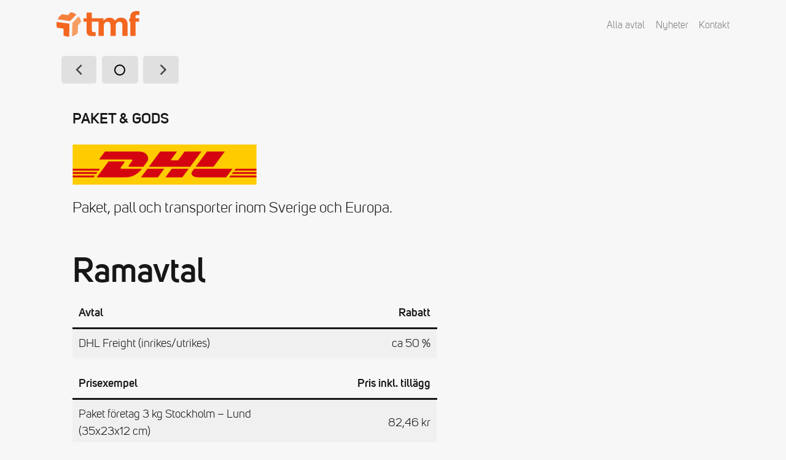

--- FILE ---
content_type: text/html; charset=UTF-8
request_url: https://tmfrabatt.se/paket-gods/dhl/
body_size: 13539
content:
<!DOCTYPE html>
<html lang="sv"> 
<head>
<!-- Google tag (gtag.js) -->
<script async src="https://www.googletagmanager.com/gtag/js?id=G-RDQK1ST4WH"></script>
<script>
  window.dataLayer = window.dataLayer || [];
  function gtag(){dataLayer.push(arguments);}
  gtag('js', new Date());

  gtag('config', 'G-RDQK1ST4WH');
</script>

	<meta charset="UTF-8"
	<meta name="viewport" content="width=device-width, initial-scale=1, shrink-to-fit=no">
	<meta name="mobile-web-app-capable" content="yes">
	<meta name="apple-mobile-web-app-capable" content="yes">
	<meta name="apple-mobile-web-app-title" content="TMF Rabatt - TMF rabattavtal för medlemsföretag"
	<link rel="profile" href="http://gmpg.org/xfn/11">
	<link rel="pingback" href="https://tmfrabatt.se/xmlrpc.php">


<script id="mcjs">!function(c,h,i,m,p){m=c.createElement(h),p=c.getElementsByTagName(h)[0],m.async=1,m.src=i,p.parentNode.insertBefore(m,p)}(document,"script","https://chimpstatic.com/mcjs-connected/js/users/a897259159f4b3e6a5ac5d3d9/c216bcf32cf0a593637cf2d1e.js");</script>	
<meta name='robots' content='index, follow, max-image-preview:large, max-snippet:-1, max-video-preview:-1' />

	<!-- This site is optimized with the Yoast SEO plugin v26.8 - https://yoast.com/product/yoast-seo-wordpress/ -->
	<title>DHL - TMF Rabatt</title>
	<link rel="canonical" href="https://tmfrabatt.se/paket-gods/dhl/" />
	<meta property="og:locale" content="sv_SE" />
	<meta property="og:type" content="article" />
	<meta property="og:title" content="DHL - TMF Rabatt" />
	<meta property="og:description" content="Ramavtal Avtal Rabatt DHL Freight (inrikes/utrikes) ca 50 % Prisexempel Pris inkl. tillägg Paket företag 3 kg Stockholm – Lund(35x23x12 cm) 82,46 kr Paket företag 20 kg Sundsvall – Lund(50x40x25 cm) 127,10 kr Helpall 800 kg Stockholm – Lund(200 cm hög) 959,92 kr Paket Service Point privat 3 kgGöteborg – Karlstad (35x23x12 cm) 60,39 kr[...]" />
	<meta property="og:url" content="https://tmfrabatt.se/paket-gods/dhl/" />
	<meta property="og:site_name" content="TMF Rabatt" />
	<meta property="article:modified_time" content="2025-08-08T08:54:50+00:00" />
	<meta property="og:image" content="https://tmfrabatt.se/wp-content/uploads/2019/05/DHl-Logga.png" />
	<meta property="og:image:width" content="1988" />
	<meta property="og:image:height" content="440" />
	<meta property="og:image:type" content="image/png" />
	<meta name="twitter:card" content="summary_large_image" />
	<meta name="twitter:label1" content="Beräknad lästid" />
	<meta name="twitter:data1" content="2 minuter" />
	<script type="application/ld+json" class="yoast-schema-graph">{"@context":"https://schema.org","@graph":[{"@type":"WebPage","@id":"https://tmfrabatt.se/paket-gods/dhl/","url":"https://tmfrabatt.se/paket-gods/dhl/","name":"DHL - TMF Rabatt","isPartOf":{"@id":"https://tmfrabatt.se/#website"},"primaryImageOfPage":{"@id":"https://tmfrabatt.se/paket-gods/dhl/#primaryimage"},"image":{"@id":"https://tmfrabatt.se/paket-gods/dhl/#primaryimage"},"thumbnailUrl":"https://tmfrabatt.se/wp-content/uploads/2019/05/DHl-Logga.png","datePublished":"2019-05-20T06:54:16+00:00","dateModified":"2025-08-08T08:54:50+00:00","breadcrumb":{"@id":"https://tmfrabatt.se/paket-gods/dhl/#breadcrumb"},"inLanguage":"sv-SE","potentialAction":[{"@type":"ReadAction","target":["https://tmfrabatt.se/paket-gods/dhl/"]}]},{"@type":"ImageObject","inLanguage":"sv-SE","@id":"https://tmfrabatt.se/paket-gods/dhl/#primaryimage","url":"https://tmfrabatt.se/wp-content/uploads/2019/05/DHl-Logga.png","contentUrl":"https://tmfrabatt.se/wp-content/uploads/2019/05/DHl-Logga.png","width":1988,"height":440},{"@type":"BreadcrumbList","@id":"https://tmfrabatt.se/paket-gods/dhl/#breadcrumb","itemListElement":[{"@type":"ListItem","position":1,"name":"Paket &#038; Gods","item":"https://tmfrabatt.se/paket-gods/"},{"@type":"ListItem","position":2,"name":"DHL"}]},{"@type":"WebSite","@id":"https://tmfrabatt.se/#website","url":"https://tmfrabatt.se/","name":"TMF Rabatt","description":"TMF rabattavtal för medlemsföretag","publisher":{"@id":"https://tmfrabatt.se/#organization"},"alternateName":"TMF Rabatt","potentialAction":[{"@type":"SearchAction","target":{"@type":"EntryPoint","urlTemplate":"https://tmfrabatt.se/?s={search_term_string}"},"query-input":{"@type":"PropertyValueSpecification","valueRequired":true,"valueName":"search_term_string"}}],"inLanguage":"sv-SE"},{"@type":"Organization","@id":"https://tmfrabatt.se/#organization","name":"TMF Rabatt","url":"https://tmfrabatt.se/","logo":{"@type":"ImageObject","inLanguage":"sv-SE","@id":"https://tmfrabatt.se/#/schema/logo/image/","url":"https://tmfrabatt.se/wp-content/uploads/2024/03/TMF_logo_orange.png","contentUrl":"https://tmfrabatt.se/wp-content/uploads/2024/03/TMF_logo_orange.png","width":1064,"height":334,"caption":"TMF Rabatt"},"image":{"@id":"https://tmfrabatt.se/#/schema/logo/image/"}}]}</script>
	<!-- / Yoast SEO plugin. -->


<link rel='dns-prefetch' href='//challenges.cloudflare.com' />
<link rel="alternate" type="application/rss+xml" title="TMF Rabatt &raquo; Webbflöde" href="https://tmfrabatt.se/feed/" />
<link rel="alternate" type="application/rss+xml" title="TMF Rabatt &raquo; Kommentarsflöde" href="https://tmfrabatt.se/comments/feed/" />
<link rel="alternate" title="oEmbed (JSON)" type="application/json+oembed" href="https://tmfrabatt.se/wp-json/oembed/1.0/embed?url=https%3A%2F%2Ftmfrabatt.se%2Fpaket-gods%2Fdhl%2F" />
<link rel="alternate" title="oEmbed (XML)" type="text/xml+oembed" href="https://tmfrabatt.se/wp-json/oembed/1.0/embed?url=https%3A%2F%2Ftmfrabatt.se%2Fpaket-gods%2Fdhl%2F&#038;format=xml" />
<style id='wp-img-auto-sizes-contain-inline-css' type='text/css'>
img:is([sizes=auto i],[sizes^="auto," i]){contain-intrinsic-size:3000px 1500px}
/*# sourceURL=wp-img-auto-sizes-contain-inline-css */
</style>
<style id='wp-emoji-styles-inline-css' type='text/css'>

	img.wp-smiley, img.emoji {
		display: inline !important;
		border: none !important;
		box-shadow: none !important;
		height: 1em !important;
		width: 1em !important;
		margin: 0 0.07em !important;
		vertical-align: -0.1em !important;
		background: none !important;
		padding: 0 !important;
	}
/*# sourceURL=wp-emoji-styles-inline-css */
</style>
<style id='wp-block-library-inline-css' type='text/css'>
:root{--wp-block-synced-color:#7a00df;--wp-block-synced-color--rgb:122,0,223;--wp-bound-block-color:var(--wp-block-synced-color);--wp-editor-canvas-background:#ddd;--wp-admin-theme-color:#007cba;--wp-admin-theme-color--rgb:0,124,186;--wp-admin-theme-color-darker-10:#006ba1;--wp-admin-theme-color-darker-10--rgb:0,107,160.5;--wp-admin-theme-color-darker-20:#005a87;--wp-admin-theme-color-darker-20--rgb:0,90,135;--wp-admin-border-width-focus:2px}@media (min-resolution:192dpi){:root{--wp-admin-border-width-focus:1.5px}}.wp-element-button{cursor:pointer}:root .has-very-light-gray-background-color{background-color:#eee}:root .has-very-dark-gray-background-color{background-color:#313131}:root .has-very-light-gray-color{color:#eee}:root .has-very-dark-gray-color{color:#313131}:root .has-vivid-green-cyan-to-vivid-cyan-blue-gradient-background{background:linear-gradient(135deg,#00d084,#0693e3)}:root .has-purple-crush-gradient-background{background:linear-gradient(135deg,#34e2e4,#4721fb 50%,#ab1dfe)}:root .has-hazy-dawn-gradient-background{background:linear-gradient(135deg,#faaca8,#dad0ec)}:root .has-subdued-olive-gradient-background{background:linear-gradient(135deg,#fafae1,#67a671)}:root .has-atomic-cream-gradient-background{background:linear-gradient(135deg,#fdd79a,#004a59)}:root .has-nightshade-gradient-background{background:linear-gradient(135deg,#330968,#31cdcf)}:root .has-midnight-gradient-background{background:linear-gradient(135deg,#020381,#2874fc)}:root{--wp--preset--font-size--normal:16px;--wp--preset--font-size--huge:42px}.has-regular-font-size{font-size:1em}.has-larger-font-size{font-size:2.625em}.has-normal-font-size{font-size:var(--wp--preset--font-size--normal)}.has-huge-font-size{font-size:var(--wp--preset--font-size--huge)}.has-text-align-center{text-align:center}.has-text-align-left{text-align:left}.has-text-align-right{text-align:right}.has-fit-text{white-space:nowrap!important}#end-resizable-editor-section{display:none}.aligncenter{clear:both}.items-justified-left{justify-content:flex-start}.items-justified-center{justify-content:center}.items-justified-right{justify-content:flex-end}.items-justified-space-between{justify-content:space-between}.screen-reader-text{border:0;clip-path:inset(50%);height:1px;margin:-1px;overflow:hidden;padding:0;position:absolute;width:1px;word-wrap:normal!important}.screen-reader-text:focus{background-color:#ddd;clip-path:none;color:#444;display:block;font-size:1em;height:auto;left:5px;line-height:normal;padding:15px 23px 14px;text-decoration:none;top:5px;width:auto;z-index:100000}html :where(.has-border-color){border-style:solid}html :where([style*=border-top-color]){border-top-style:solid}html :where([style*=border-right-color]){border-right-style:solid}html :where([style*=border-bottom-color]){border-bottom-style:solid}html :where([style*=border-left-color]){border-left-style:solid}html :where([style*=border-width]){border-style:solid}html :where([style*=border-top-width]){border-top-style:solid}html :where([style*=border-right-width]){border-right-style:solid}html :where([style*=border-bottom-width]){border-bottom-style:solid}html :where([style*=border-left-width]){border-left-style:solid}html :where(img[class*=wp-image-]){height:auto;max-width:100%}:where(figure){margin:0 0 1em}html :where(.is-position-sticky){--wp-admin--admin-bar--position-offset:var(--wp-admin--admin-bar--height,0px)}@media screen and (max-width:600px){html :where(.is-position-sticky){--wp-admin--admin-bar--position-offset:0px}}

/*# sourceURL=wp-block-library-inline-css */
</style><style id='wp-block-spacer-inline-css' type='text/css'>
.wp-block-spacer{clear:both}
/*# sourceURL=https://tmfrabatt.se/wp-includes/blocks/spacer/style.min.css */
</style>
<style id='global-styles-inline-css' type='text/css'>
:root{--wp--preset--aspect-ratio--square: 1;--wp--preset--aspect-ratio--4-3: 4/3;--wp--preset--aspect-ratio--3-4: 3/4;--wp--preset--aspect-ratio--3-2: 3/2;--wp--preset--aspect-ratio--2-3: 2/3;--wp--preset--aspect-ratio--16-9: 16/9;--wp--preset--aspect-ratio--9-16: 9/16;--wp--preset--color--black: #000000;--wp--preset--color--cyan-bluish-gray: #abb8c3;--wp--preset--color--white: #ffffff;--wp--preset--color--pale-pink: #f78da7;--wp--preset--color--vivid-red: #cf2e2e;--wp--preset--color--luminous-vivid-orange: #ff6900;--wp--preset--color--luminous-vivid-amber: #fcb900;--wp--preset--color--light-green-cyan: #7bdcb5;--wp--preset--color--vivid-green-cyan: #00d084;--wp--preset--color--pale-cyan-blue: #8ed1fc;--wp--preset--color--vivid-cyan-blue: #0693e3;--wp--preset--color--vivid-purple: #9b51e0;--wp--preset--gradient--vivid-cyan-blue-to-vivid-purple: linear-gradient(135deg,rgb(6,147,227) 0%,rgb(155,81,224) 100%);--wp--preset--gradient--light-green-cyan-to-vivid-green-cyan: linear-gradient(135deg,rgb(122,220,180) 0%,rgb(0,208,130) 100%);--wp--preset--gradient--luminous-vivid-amber-to-luminous-vivid-orange: linear-gradient(135deg,rgb(252,185,0) 0%,rgb(255,105,0) 100%);--wp--preset--gradient--luminous-vivid-orange-to-vivid-red: linear-gradient(135deg,rgb(255,105,0) 0%,rgb(207,46,46) 100%);--wp--preset--gradient--very-light-gray-to-cyan-bluish-gray: linear-gradient(135deg,rgb(238,238,238) 0%,rgb(169,184,195) 100%);--wp--preset--gradient--cool-to-warm-spectrum: linear-gradient(135deg,rgb(74,234,220) 0%,rgb(151,120,209) 20%,rgb(207,42,186) 40%,rgb(238,44,130) 60%,rgb(251,105,98) 80%,rgb(254,248,76) 100%);--wp--preset--gradient--blush-light-purple: linear-gradient(135deg,rgb(255,206,236) 0%,rgb(152,150,240) 100%);--wp--preset--gradient--blush-bordeaux: linear-gradient(135deg,rgb(254,205,165) 0%,rgb(254,45,45) 50%,rgb(107,0,62) 100%);--wp--preset--gradient--luminous-dusk: linear-gradient(135deg,rgb(255,203,112) 0%,rgb(199,81,192) 50%,rgb(65,88,208) 100%);--wp--preset--gradient--pale-ocean: linear-gradient(135deg,rgb(255,245,203) 0%,rgb(182,227,212) 50%,rgb(51,167,181) 100%);--wp--preset--gradient--electric-grass: linear-gradient(135deg,rgb(202,248,128) 0%,rgb(113,206,126) 100%);--wp--preset--gradient--midnight: linear-gradient(135deg,rgb(2,3,129) 0%,rgb(40,116,252) 100%);--wp--preset--font-size--small: 13px;--wp--preset--font-size--medium: 20px;--wp--preset--font-size--large: 36px;--wp--preset--font-size--x-large: 42px;--wp--preset--spacing--20: 0.44rem;--wp--preset--spacing--30: 0.67rem;--wp--preset--spacing--40: 1rem;--wp--preset--spacing--50: 1.5rem;--wp--preset--spacing--60: 2.25rem;--wp--preset--spacing--70: 3.38rem;--wp--preset--spacing--80: 5.06rem;--wp--preset--shadow--natural: 6px 6px 9px rgba(0, 0, 0, 0.2);--wp--preset--shadow--deep: 12px 12px 50px rgba(0, 0, 0, 0.4);--wp--preset--shadow--sharp: 6px 6px 0px rgba(0, 0, 0, 0.2);--wp--preset--shadow--outlined: 6px 6px 0px -3px rgb(255, 255, 255), 6px 6px rgb(0, 0, 0);--wp--preset--shadow--crisp: 6px 6px 0px rgb(0, 0, 0);}:where(.is-layout-flex){gap: 0.5em;}:where(.is-layout-grid){gap: 0.5em;}body .is-layout-flex{display: flex;}.is-layout-flex{flex-wrap: wrap;align-items: center;}.is-layout-flex > :is(*, div){margin: 0;}body .is-layout-grid{display: grid;}.is-layout-grid > :is(*, div){margin: 0;}:where(.wp-block-columns.is-layout-flex){gap: 2em;}:where(.wp-block-columns.is-layout-grid){gap: 2em;}:where(.wp-block-post-template.is-layout-flex){gap: 1.25em;}:where(.wp-block-post-template.is-layout-grid){gap: 1.25em;}.has-black-color{color: var(--wp--preset--color--black) !important;}.has-cyan-bluish-gray-color{color: var(--wp--preset--color--cyan-bluish-gray) !important;}.has-white-color{color: var(--wp--preset--color--white) !important;}.has-pale-pink-color{color: var(--wp--preset--color--pale-pink) !important;}.has-vivid-red-color{color: var(--wp--preset--color--vivid-red) !important;}.has-luminous-vivid-orange-color{color: var(--wp--preset--color--luminous-vivid-orange) !important;}.has-luminous-vivid-amber-color{color: var(--wp--preset--color--luminous-vivid-amber) !important;}.has-light-green-cyan-color{color: var(--wp--preset--color--light-green-cyan) !important;}.has-vivid-green-cyan-color{color: var(--wp--preset--color--vivid-green-cyan) !important;}.has-pale-cyan-blue-color{color: var(--wp--preset--color--pale-cyan-blue) !important;}.has-vivid-cyan-blue-color{color: var(--wp--preset--color--vivid-cyan-blue) !important;}.has-vivid-purple-color{color: var(--wp--preset--color--vivid-purple) !important;}.has-black-background-color{background-color: var(--wp--preset--color--black) !important;}.has-cyan-bluish-gray-background-color{background-color: var(--wp--preset--color--cyan-bluish-gray) !important;}.has-white-background-color{background-color: var(--wp--preset--color--white) !important;}.has-pale-pink-background-color{background-color: var(--wp--preset--color--pale-pink) !important;}.has-vivid-red-background-color{background-color: var(--wp--preset--color--vivid-red) !important;}.has-luminous-vivid-orange-background-color{background-color: var(--wp--preset--color--luminous-vivid-orange) !important;}.has-luminous-vivid-amber-background-color{background-color: var(--wp--preset--color--luminous-vivid-amber) !important;}.has-light-green-cyan-background-color{background-color: var(--wp--preset--color--light-green-cyan) !important;}.has-vivid-green-cyan-background-color{background-color: var(--wp--preset--color--vivid-green-cyan) !important;}.has-pale-cyan-blue-background-color{background-color: var(--wp--preset--color--pale-cyan-blue) !important;}.has-vivid-cyan-blue-background-color{background-color: var(--wp--preset--color--vivid-cyan-blue) !important;}.has-vivid-purple-background-color{background-color: var(--wp--preset--color--vivid-purple) !important;}.has-black-border-color{border-color: var(--wp--preset--color--black) !important;}.has-cyan-bluish-gray-border-color{border-color: var(--wp--preset--color--cyan-bluish-gray) !important;}.has-white-border-color{border-color: var(--wp--preset--color--white) !important;}.has-pale-pink-border-color{border-color: var(--wp--preset--color--pale-pink) !important;}.has-vivid-red-border-color{border-color: var(--wp--preset--color--vivid-red) !important;}.has-luminous-vivid-orange-border-color{border-color: var(--wp--preset--color--luminous-vivid-orange) !important;}.has-luminous-vivid-amber-border-color{border-color: var(--wp--preset--color--luminous-vivid-amber) !important;}.has-light-green-cyan-border-color{border-color: var(--wp--preset--color--light-green-cyan) !important;}.has-vivid-green-cyan-border-color{border-color: var(--wp--preset--color--vivid-green-cyan) !important;}.has-pale-cyan-blue-border-color{border-color: var(--wp--preset--color--pale-cyan-blue) !important;}.has-vivid-cyan-blue-border-color{border-color: var(--wp--preset--color--vivid-cyan-blue) !important;}.has-vivid-purple-border-color{border-color: var(--wp--preset--color--vivid-purple) !important;}.has-vivid-cyan-blue-to-vivid-purple-gradient-background{background: var(--wp--preset--gradient--vivid-cyan-blue-to-vivid-purple) !important;}.has-light-green-cyan-to-vivid-green-cyan-gradient-background{background: var(--wp--preset--gradient--light-green-cyan-to-vivid-green-cyan) !important;}.has-luminous-vivid-amber-to-luminous-vivid-orange-gradient-background{background: var(--wp--preset--gradient--luminous-vivid-amber-to-luminous-vivid-orange) !important;}.has-luminous-vivid-orange-to-vivid-red-gradient-background{background: var(--wp--preset--gradient--luminous-vivid-orange-to-vivid-red) !important;}.has-very-light-gray-to-cyan-bluish-gray-gradient-background{background: var(--wp--preset--gradient--very-light-gray-to-cyan-bluish-gray) !important;}.has-cool-to-warm-spectrum-gradient-background{background: var(--wp--preset--gradient--cool-to-warm-spectrum) !important;}.has-blush-light-purple-gradient-background{background: var(--wp--preset--gradient--blush-light-purple) !important;}.has-blush-bordeaux-gradient-background{background: var(--wp--preset--gradient--blush-bordeaux) !important;}.has-luminous-dusk-gradient-background{background: var(--wp--preset--gradient--luminous-dusk) !important;}.has-pale-ocean-gradient-background{background: var(--wp--preset--gradient--pale-ocean) !important;}.has-electric-grass-gradient-background{background: var(--wp--preset--gradient--electric-grass) !important;}.has-midnight-gradient-background{background: var(--wp--preset--gradient--midnight) !important;}.has-small-font-size{font-size: var(--wp--preset--font-size--small) !important;}.has-medium-font-size{font-size: var(--wp--preset--font-size--medium) !important;}.has-large-font-size{font-size: var(--wp--preset--font-size--large) !important;}.has-x-large-font-size{font-size: var(--wp--preset--font-size--x-large) !important;}
/*# sourceURL=global-styles-inline-css */
</style>

<style id='classic-theme-styles-inline-css' type='text/css'>
/*! This file is auto-generated */
.wp-block-button__link{color:#fff;background-color:#32373c;border-radius:9999px;box-shadow:none;text-decoration:none;padding:calc(.667em + 2px) calc(1.333em + 2px);font-size:1.125em}.wp-block-file__button{background:#32373c;color:#fff;text-decoration:none}
/*# sourceURL=/wp-includes/css/classic-themes.min.css */
</style>
<link rel='stylesheet' id='contact-form-7-css' href='https://tmfrabatt.se/wp-content/plugins/contact-form-7/includes/css/styles.css?ver=6.1.4' type='text/css' media='all' />
<link rel='stylesheet' id='crellyslider.min-css' href='https://tmfrabatt.se/wp-content/plugins/crelly-slider/css/crellyslider.min.css?ver=1.4.7' type='text/css' media='all' />
<link rel='stylesheet' id='understrap-styles-css' href='https://tmfrabatt.se/wp-content/themes/TMF2024/css/theme.min.css?ver=0.8.7.1762257593' type='text/css' media='all' />
<link rel='stylesheet' id='wp-block-heading-css' href='https://tmfrabatt.se/wp-includes/blocks/heading/style.min.css?ver=6.9' type='text/css' media='all' />
<link rel='stylesheet' id='wp-block-table-css' href='https://tmfrabatt.se/wp-includes/blocks/table/style.min.css?ver=6.9' type='text/css' media='all' />
<link rel='stylesheet' id='wp-block-paragraph-css' href='https://tmfrabatt.se/wp-includes/blocks/paragraph/style.min.css?ver=6.9' type='text/css' media='all' />
<script type="text/javascript" src="https://tmfrabatt.se/wp-includes/js/jquery/jquery.min.js?ver=3.7.1" id="jquery-core-js"></script>
<script type="text/javascript" src="https://tmfrabatt.se/wp-includes/js/jquery/jquery-migrate.min.js?ver=3.4.1" id="jquery-migrate-js"></script>
<script type="text/javascript" src="https://tmfrabatt.se/wp-includes/js/jquery/ui/core.min.js?ver=1.13.3" id="jquery-ui-core-js"></script>
<script type="text/javascript" src="https://tmfrabatt.se/wp-content/plugins/crelly-slider/js/jquery.crellyslider.min.js?ver=1.4.7" id="jquery.crellyslider.min-js"></script>
<link rel="https://api.w.org/" href="https://tmfrabatt.se/wp-json/" /><link rel="alternate" title="JSON" type="application/json" href="https://tmfrabatt.se/wp-json/wp/v2/pages/2381" /><link rel="EditURI" type="application/rsd+xml" title="RSD" href="https://tmfrabatt.se/xmlrpc.php?rsd" />
<meta name="generator" content="WordPress 6.9" />
<link rel='shortlink' href='https://tmfrabatt.se/?p=2381' />
<style id="uagb-style-conditional-extension">@media (min-width: 1025px){body .uag-hide-desktop.uagb-google-map__wrap,body .uag-hide-desktop{display:none !important}}@media (min-width: 768px) and (max-width: 1024px){body .uag-hide-tab.uagb-google-map__wrap,body .uag-hide-tab{display:none !important}}@media (max-width: 767px){body .uag-hide-mob.uagb-google-map__wrap,body .uag-hide-mob{display:none !important}}</style><style id="uagb-style-frontend-2381">.uag-blocks-common-selector{z-index:var(--z-index-desktop) !important}@media (max-width: 976px){.uag-blocks-common-selector{z-index:var(--z-index-tablet) !important}}@media (max-width: 767px){.uag-blocks-common-selector{z-index:var(--z-index-mobile) !important}}
</style><link rel="icon" href="https://tmfrabatt.se/wp-content/uploads/2024/03/cropped-TMF_symbol_orange_tonad-32x32.png" sizes="32x32" />
<link rel="icon" href="https://tmfrabatt.se/wp-content/uploads/2024/03/cropped-TMF_symbol_orange_tonad-192x192.png" sizes="192x192" />
<link rel="apple-touch-icon" href="https://tmfrabatt.se/wp-content/uploads/2024/03/cropped-TMF_symbol_orange_tonad-180x180.png" />
<meta name="msapplication-TileImage" content="https://tmfrabatt.se/wp-content/uploads/2024/03/cropped-TMF_symbol_orange_tonad-270x270.png" />
<link rel='stylesheet' id='acffa_font-awesome-css' href='https://use.fontawesome.com/releases/v6.5.1/css/all.css?ver=6.5.1' type='text/css' media='all' />
</head>
<body class="wp-singular page-template page-template-page-templates page-template-avtalssida-page page-template-page-templatesavtalssida-page-php page page-id-2381 page-child parent-pageid-2379 wp-custom-logo wp-theme-TMF2024 group-blog" >

<header id="mobile-header" class="container-fluid">
		
	
				<!-- ******************* The Navbar Area ******************* -->
					<div id="wrapper-navbar" itemscope itemtype="http://schema.org/WebSite">

						<a class="skip-link sr-only sr-only-focusable" href="#content">Hoppa till innehållet</a>

							<nav class="navbar navbar-expand-sm navbar-light pl-2 pr-4 px-md-5">


							<!-- Your site title as branding in the menu -->
							<a href="/" title="Till startsidan" class="pr-3 mb-1" id="mobile-logo">				
							<img src="https://tmfrabatt.se/wp-content/themes/TMF2024/img/tmf-logo-2024.svg" width="135" class="m-2" alt="TMF logotyp">
							<span class="sr-only">TMF Rabatt</span>
							</a>

							<button class="navbar-toggler" type="button" data-toggle="collapse" data-target="#navbarNavDropdown" aria-controls="navbarNavDropdown" aria-expanded="false" aria-label="Toggle navigation">
								<span class="navbar-toggler-icon"></span>
							</button>

							<!-- The WordPress Menu goes here -->
							<div id="navbarNavDropdown" class="collapse navbar-collapse"><ul id="primary" class="navbar-nav ml-auto"><li itemscope="itemscope" itemtype="https://www.schema.org/SiteNavigationElement" id="menu-item-9906" class="menu-item menu-item-type-post_type menu-item-object-page menu-item-home menu-item-9906 nav-item"><a title="Alla avtal" href="https://tmfrabatt.se/" class="nav-link">Alla avtal</a></li>
<li itemscope="itemscope" itemtype="https://www.schema.org/SiteNavigationElement" id="menu-item-9739" class="menu-item menu-item-type-post_type menu-item-object-page menu-item-9739 nav-item"><a title="Nyheter" href="https://tmfrabatt.se/nyheter/" class="nav-link">Nyheter</a></li>
<li itemscope="itemscope" itemtype="https://www.schema.org/SiteNavigationElement" id="menu-item-9752" class="menu-item menu-item-type-post_type menu-item-object-page menu-item-9752 nav-item"><a title="Kontakt" href="https://tmfrabatt.se/kontakt/" class="nav-link">Kontakt</a></li>
</ul></div>
							</nav><!-- .site-navigation -->

					</div><!-- #wrapper-navbar end -->

</header>

</div>



		<div class="wrapper" id="full-width-page-wrapper">

			<div class="container pt-1" id="content">

	<div class="container pt-1" id="content">
	<div class="row">

		   <a class="btn btn-light  text-dark mr-2 mb-2" href="https://tmfrabatt.se/ekonomi-och-administration/fjordkraft-foretag/">
			<svg width="29" height="29" viewBox="0 0 24 24" fill="none" xmlns="http://www.w3.org/2000/svg"><path d="M16.2426 6.34317L14.8284 4.92896L7.75739 12L14.8285 19.0711L16.2427 17.6569L10.5858 12L16.2426 6.34317Z" fill="currentColor" /></svg> <!--Fjordkraft Företag -->
       	   </a> 

		   <a class="btn btn-light text-dark mr-2 mb-2" href="/"><svg width="30" height="30" xmlns="http://www.w3.org/2000/svg" version="1.1">
   <circle cx="15" cy="16" r="8" stroke="black" stroke-width="2" fill="none" />
</svg> 
  </a>

		   <a class="btn btn-light text-dark mr-0 mb-2" href="https://tmfrabatt.se/personalvard/bra-balans/">
			<!-- Bra Balans --><svg width="29" height="29" viewBox="0 0 24 24" fill="none" xmlns="http://www.w3.org/2000/svg"><path d="M10.5858 6.34317L12 4.92896L19.0711 12L12 19.0711L10.5858 17.6569L16.2427 12L10.5858 6.34317Z" fill="currentColor" /></svg>		   	
       		</a> 
	</div>	



				<div class="row">

					<div class="col-md-12 content-area" id="primary">

						<main class="site-main" id="main" role="main">

							
								<article class="post-2381 page type-page status-publish has-post-thumbnail hentry category-bygg-och-anlaggning category-dhl category-ekonomi-och-administration category-inkopsavtal category-kontoret" id="post-2381">

	</article>

<div class="mb-2 pb-3 row">
	<div class="col-12 col-md-7 p-3">

		<div class="col-12 col-m-10 mb-m-3 pl-0">
			<header class="entry-head">
				<div class="h4 text-uppercase py-3">Paket & Gods</div>

			</header> 
			<img width="300" height="66" src="https://tmfrabatt.se/wp-content/uploads/2019/05/DHl-Logga-300x66.png" class="attachment-medium size-medium wp-post-image" alt="" decoding="async" srcset="https://tmfrabatt.se/wp-content/uploads/2019/05/DHl-Logga-300x66.png 300w, https://tmfrabatt.se/wp-content/uploads/2019/05/DHl-Logga-150x33.png 150w, https://tmfrabatt.se/wp-content/uploads/2019/05/DHl-Logga-768x170.png 768w, https://tmfrabatt.se/wp-content/uploads/2019/05/DHl-Logga-1024x227.png 1024w, https://tmfrabatt.se/wp-content/uploads/2019/05/DHl-Logga.png 1988w" sizes="(max-width: 300px) 100vw, 300px" />		</div>


		<div class="entry-content pt-3">




		<div class="ingress mb-5">

<p>Paket, pall och transporter inom Sverige och Europa.</p>

</div>



<h1 class="wp-block-heading">Ramavtal</h1>



<figure class="wp-block-table is-style-stripes"><table><thead><tr><th class="has-text-align-left" data-align="left">Avtal</th><th class="has-text-align-right" data-align="right">Rabatt</th></tr></thead><tbody><tr><td class="has-text-align-left" data-align="left">DHL Freight (inrikes/utrikes)</td><td class="has-text-align-right" data-align="right">ca 50 %</td></tr></tbody></table></figure>



<figure class="wp-block-table is-style-stripes"><table><thead><tr><th class="has-text-align-left" data-align="left"><strong>Prisexempel</strong></th><th class="has-text-align-right" data-align="right"><strong>Pris inkl. tillägg</strong></th></tr></thead><tbody><tr><td class="has-text-align-left" data-align="left">Paket företag 3 kg Stockholm – Lund<br>(35x23x12 cm)</td><td class="has-text-align-right" data-align="right">82,46 kr</td></tr><tr><td class="has-text-align-left" data-align="left">Paket företag 20 kg Sundsvall – Lund<br>(50x40x25 cm)</td><td class="has-text-align-right" data-align="right">127,10 kr</td></tr><tr><td class="has-text-align-left" data-align="left">Helpall 800 kg Stockholm – Lund<br><em>(200 cm hög)</em></td><td class="has-text-align-right" data-align="right">959,92 kr</td></tr><tr><td class="has-text-align-left" data-align="left">Paket Service Point privat 3 kg<br>Göteborg – Karlstad (35x23x12 cm)</td><td class="has-text-align-right" data-align="right">60,39 kr</td></tr></tbody></table><figcaption class="wp-element-caption">Aktuella priser 2025-08-08. Prisexempel exklusive moms inkluderar samtliga tillägg (drivmedel-, valuta- och trängseltillägg).</figcaption></figure>



<div style="height:53px" aria-hidden="true" class="wp-block-spacer"></div>



<h1 class="wp-block-heading">Intresseanmälan &amp; Beställ kundnummer</h1>



<p>DHL skickar samtliga tariffer och villkor samt ett komplett men ej bindande avtal. Vill du använda ramavtalet signerar du det och skickar till DHL.</p>



<div class="wpcf7 no-js" id="wpcf7-f12285-p2381-o1" lang="sv-SE" dir="ltr" data-wpcf7-id="12285">
<div class="screen-reader-response"><p role="status" aria-live="polite" aria-atomic="true"></p> <ul></ul></div>
<form action="/paket-gods/dhl/#wpcf7-f12285-p2381-o1" method="post" class="wpcf7-form init" aria-label="Kontaktformulär" novalidate="novalidate" data-status="init">
<fieldset class="hidden-fields-container"><input type="hidden" name="_wpcf7" value="12285" /><input type="hidden" name="_wpcf7_version" value="6.1.4" /><input type="hidden" name="_wpcf7_locale" value="sv_SE" /><input type="hidden" name="_wpcf7_unit_tag" value="wpcf7-f12285-p2381-o1" /><input type="hidden" name="_wpcf7_container_post" value="2381" /><input type="hidden" name="_wpcf7_posted_data_hash" value="" />
</fieldset>
<p>Har ni kundnummer hos DHL idag?
</p>
<p><span class="wpcf7-form-control-wrap" data-name="har-dhl"><span class="wpcf7-form-control wpcf7-radio"><span class="wpcf7-list-item first"><label><input type="radio" name="har-dhl" value="Ja" checked="checked" /><span class="wpcf7-list-item-label">Ja</span></label></span><span class="wpcf7-list-item last"><label><input type="radio" name="har-dhl" value="Nej" /><span class="wpcf7-list-item-label">Nej</span></label></span></span></span><br />
<span class="wpcf7-form-control-wrap" data-name="medlemsforetag"><input size="40" maxlength="400" class="wpcf7-form-control wpcf7-text wpcf7-validates-as-required" aria-required="true" aria-invalid="false" placeholder="Medlemsföretag" value="" type="text" name="medlemsforetag" /></span><br />
<span class="wpcf7-form-control-wrap" data-name="orgnr"><input size="40" maxlength="400" class="wpcf7-form-control wpcf7-text wpcf7-validates-as-required" aria-required="true" aria-invalid="false" placeholder="Organisationsnummer" value="" type="text" name="orgnr" /></span><br />
<span class="wpcf7-form-control-wrap" data-name="kontaktperson"><input size="40" maxlength="400" class="wpcf7-form-control wpcf7-text wpcf7-validates-as-required" aria-required="true" aria-invalid="false" placeholder="Kontaktperson" value="" type="text" name="kontaktperson" /></span><br />
<span class="wpcf7-form-control-wrap" data-name="telefon"><input size="40" maxlength="400" class="wpcf7-form-control wpcf7-tel wpcf7-validates-as-required wpcf7-text wpcf7-validates-as-tel" aria-required="true" aria-invalid="false" placeholder="Telefon" value="" type="tel" name="telefon" /></span><br />
<span class="wpcf7-form-control-wrap" data-name="epost"><input size="40" maxlength="400" class="wpcf7-form-control wpcf7-email wpcf7-validates-as-required wpcf7-text wpcf7-validates-as-email" aria-required="true" aria-invalid="false" placeholder="epost" value="" type="email" name="epost" /></span><br />
<div class="wpcf7-turnstile cf-turnstile" data-sitekey="0x4AAAAAABitlJ4Dy3vc8MzS" data-response-field-name="_wpcf7_turnstile_response" data-theme="light" data-language="sv"></div><br />
<input class="wpcf7-form-control wpcf7-submit has-spinner" type="submit" value="Skicka" />
</p><div class="wpcf7-response-output" aria-hidden="true"></div>
</form>
</div>




<div style="height:53px" aria-hidden="true" class="wp-block-spacer"></div>



<h1 class="wp-block-heading">Boka hämtning av paket och gods</h1>



<p>Du kommer att få ett e-post med samtliga instruktioner hur du bokar hämtning av dina paket och gods. Bokar du via ett TA-system lägger du upp det nya kundnumret och bokar sedan som vanligt.</p>



<div style="height:53px" aria-hidden="true" class="wp-block-spacer"></div>



<h1 class="wp-block-heading">Har du leveranser till annat EU-land?</h1>



<p>Om du skickar eller betalar för leveranser till eller från annat EU-land måste du använda ett specifikt Internationellt kundnummer. Du måste först beställa och erhålla ditt svenska kundnummer enligt ovan. Därefter ringer du till DHLs VIP-kundtjänst för att aktivera utlandsfrakter med avtalsrabatt. Du hittar telefonnumret i ditt DHL-avtal.</p>
		
	</div><!-- .entry-content -->

</div>

<div class="col-12 col-md-5 pt-1 px-0 py-3">

	<!----- Visar dokument och länkar till avtalen om de finns ---->
	 









	




<footer class="entry-footer">

	
</footer><!-- .entry-footer -->

</article><!-- #post-## -->



							
						</main><!-- #main -->

					</div><!-- #primary -->

				</div><!-- .row end -->

			</div><!-- Container end -->		

		</div><!-- Wrapper end -->


<!-- Senaste nyheter, generella eller kopplade till aktuell avtalssida-->

			
	<div class="wrapper p-5 bg-white">
	<div class="mx-2 mx-sm-4"><h3>Senaste nyheter</h3></div>
	<div class="d-flex flex-wrap mx-1 mx-sm-3 card-deck pt-4">


			
	<div class="mb-5 pb-3 px-1 col-12 col-md-6 col-lg-4 col-xl-4">

			<a href="https://tmfrabatt.se/sveriges-bredaste-kreditupplysning/">
				<div class="card mx-2" id="Sveriges bredaste kreditupplysning">

							<img class="card-img-top mb-0" src="https://tmfrabatt.se/wp-content/uploads/2025/09/TIC-nyhetsbild-portaler.jpg ">

							<div class="entry-content card-body small">

									<div class="fancy-rubrik mb-2"></div>
										<div class="px-0 mb-2">
												<h4 class="text-dark">Sveriges bredaste kreditupplysning</h4>

										</div>  <!-- .entry-header -->
								<div class="text-dark">
								Nu finns ett nytt kreditupplysningsföretag på den svenska marknaden The Intelligence Company (TIC) grundat av&hellip;								</div>
							</div> <!-- .entry-content -->
				</div>
			</a>

	</div>

		
	<div class="mb-5 pb-3 px-1 col-12 col-md-6 col-lg-4 col-xl-4">

			<a href="https://tmfrabatt.se/nytt-rabattavtal-for-forbattrad-internkommunikation/">
				<div class="card mx-2" id="Nytt rabattavtal för förbättrad internkommunikation">

							<img class="card-img-top mb-0" src="https://tmfrabatt.se/wp-content/uploads/2025/09/HR-appen-bild-TMF.jpg ">

							<div class="entry-content card-body small">

									<div class="fancy-rubrik mb-2"></div>
										<div class="px-0 mb-2">
												<h4 class="text-dark">Nytt rabattavtal för förbättrad internkommunikation</h4>

										</div>  <!-- .entry-header -->
								<div class="text-dark">
								HR-appen gör att alla på företaget ska få rätt information och enkelt kunna kommunicera direkt&hellip;								</div>
							</div> <!-- .entry-content -->
				</div>
			</a>

	</div>

		
	<div class="mb-5 pb-3 px-1 col-12 col-md-6 col-lg-4 col-xl-4">

			<a href="https://tmfrabatt.se/nytt-rabattavtal-med-trinax/">
				<div class="card mx-2" id="Nytt rabattavtal med Trinax">

							<img class="card-img-top mb-0" src="https://tmfrabatt.se/wp-content/uploads/2025/09/Trinax-nyhetsbild-tmf.jpg ">

							<div class="entry-content card-body small">

									<div class="fancy-rubrik mb-2"></div>
										<div class="px-0 mb-2">
												<h4 class="text-dark">Nytt rabattavtal med Trinax</h4>

										</div>  <!-- .entry-header -->
								<div class="text-dark">
								Trinax innehåller det mesta som den fältbaserade personalen behöver för att rapportera tid, utlägg och&hellip;								</div>
							</div> <!-- .entry-content -->
				</div>
			</a>

	</div>

			</div>
	</div>
				
<!-- Relaterade avtal. -->

		

<div class="wrapper p-3 m-1 m-sm-2 m-lg-5" id="full-width-page-wrapper">

<div  class="mx-4">
<h2>Fler avtal</h2>

					<div class="row">

			


					
<div class="mb-3 pb-0 px-1 col-12 col-md-6 col-lg-4 col-xl-3">

			<a href="https://tmfrabatt.se/pa-resan/first-hotels/">
				<div class="card mx-2 mb-4" id="First Hotels">

				<img width="1024" height="576" src="https://tmfrabatt.se/wp-content/uploads/2024/10/First-Hotels-box.jpg" class="attachment-full size-full" alt="" decoding="async" loading="lazy" srcset="https://tmfrabatt.se/wp-content/uploads/2024/10/First-Hotels-box.jpg 1024w, https://tmfrabatt.se/wp-content/uploads/2024/10/First-Hotels-box-300x169.jpg 300w, https://tmfrabatt.se/wp-content/uploads/2024/10/First-Hotels-box-150x84.jpg 150w, https://tmfrabatt.se/wp-content/uploads/2024/10/First-Hotels-box-768x432.jpg 768w" sizes="auto, (max-width: 1024px) 100vw, 1024px" />
							<div class="entry-content p-3 small">

									<div class="fancy-rubrik mb-2">Hotell</div>
										<div class="px-0 mb-0">
												<h3 class="text-dark">First Hotels</h3>

										</div>  <!-- .entry-header -->
								<div class="text-dark">
								<p>Hotellboende med avtalsrabatt i Scandinavien.</p>
								</div>
							</div> <!-- .entry-content -->
				</div>
			</a>

</div>


					


					
<div class="mb-3 pb-0 px-1 col-12 col-md-6 col-lg-4 col-xl-3">

			<a href="https://tmfrabatt.se/ekonomi-och-administration/hr-appen/">
				<div class="card mx-2 mb-4" id="HR-appen">

				<img width="1024" height="576" src="https://tmfrabatt.se/wp-content/uploads/2025/09/HR-appen.jpg" class="attachment-full size-full" alt="" decoding="async" loading="lazy" srcset="https://tmfrabatt.se/wp-content/uploads/2025/09/HR-appen.jpg 1024w, https://tmfrabatt.se/wp-content/uploads/2025/09/HR-appen-300x169.jpg 300w, https://tmfrabatt.se/wp-content/uploads/2025/09/HR-appen-150x84.jpg 150w, https://tmfrabatt.se/wp-content/uploads/2025/09/HR-appen-768x432.jpg 768w" sizes="auto, (max-width: 1024px) 100vw, 1024px" />
							<div class="entry-content p-3 small">

									<div class="fancy-rubrik mb-2">Internkommunikation</div>
										<div class="px-0 mb-0">
												<h3 class="text-dark">HR-appen</h3>

										</div>  <!-- .entry-header -->
								<div class="text-dark">
								<p>Ramavtal 20 % på HR-appen</p>
								</div>
							</div> <!-- .entry-content -->
				</div>
			</a>

</div>


					


					
<div class="mb-3 pb-0 px-1 col-12 col-md-6 col-lg-4 col-xl-3">

			<a href="https://tmfrabatt.se/ekonomi-och-administration/soderberg-partners-sjukvardsforsakring/">
				<div class="card mx-2 mb-4" id="Söderberg &#038; Partners">

				<img width="1025" height="576" src="https://tmfrabatt.se/wp-content/uploads/2022/05/iStock-1280168842.jpg" class="attachment-full size-full" alt="" decoding="async" loading="lazy" srcset="https://tmfrabatt.se/wp-content/uploads/2022/05/iStock-1280168842.jpg 1025w, https://tmfrabatt.se/wp-content/uploads/2022/05/iStock-1280168842-300x169.jpg 300w, https://tmfrabatt.se/wp-content/uploads/2022/05/iStock-1280168842-150x84.jpg 150w, https://tmfrabatt.se/wp-content/uploads/2022/05/iStock-1280168842-768x432.jpg 768w" sizes="auto, (max-width: 1025px) 100vw, 1025px" />
							<div class="entry-content p-3 small">

									<div class="fancy-rubrik mb-2">Sjukvårdsförsäkring</div>
										<div class="px-0 mb-0">
												<h3 class="text-dark">Söderberg &#038; Partners</h3>

										</div>  <!-- .entry-header -->
								<div class="text-dark">
								<p>Anpassade sjukvårdsförsäkringar till personalen.</p>
								</div>
							</div> <!-- .entry-content -->
				</div>
			</a>

</div>


					


					
<div class="mb-3 pb-0 px-1 col-12 col-md-6 col-lg-4 col-xl-3">

			<a href="https://tmfrabatt.se/ekonomi-och-administration/walthon-advokater/">
				<div class="card mx-2 mb-4" id="Walthon Advokater">

				<img width="1024" height="576" src="https://tmfrabatt.se/wp-content/uploads/2024/01/walthon-advokater-stamningsbild.jpg" class="attachment-full size-full" alt="" decoding="async" loading="lazy" srcset="https://tmfrabatt.se/wp-content/uploads/2024/01/walthon-advokater-stamningsbild.jpg 1024w, https://tmfrabatt.se/wp-content/uploads/2024/01/walthon-advokater-stamningsbild-300x169.jpg 300w, https://tmfrabatt.se/wp-content/uploads/2024/01/walthon-advokater-stamningsbild-150x84.jpg 150w, https://tmfrabatt.se/wp-content/uploads/2024/01/walthon-advokater-stamningsbild-768x432.jpg 768w" sizes="auto, (max-width: 1024px) 100vw, 1024px" />
							<div class="entry-content p-3 small">

									<div class="fancy-rubrik mb-2">Juridik</div>
										<div class="px-0 mb-0">
												<h3 class="text-dark">Walthon Advokater</h3>

										</div>  <!-- .entry-header -->
								<div class="text-dark">
								<p>Juridisk rådgivning inom affärsjuridik från avtalsrätt till  entreprenadjuridik.</p>
								</div>
							</div> <!-- .entry-content -->
				</div>
			</a>

</div>


									</div><!-- Slut lista avtalen Brons -->



	</div><!-- .row end -->
</div>








</div><!-- #page we need this extra closing tag here -->


<div class="wrapper p-5 footer">

<footer id="main-footer">
    <div class="content-container container-fluid mx-2 px-md-5">

			
	<img src="/wp-content/themes/TMF2024/img/tmf-logo.svg" class="mb-4" alt="TMF logotyp">

   
        <div class="d-flex justify-content-around flex-column flex-md-row pb-4">

            <div class="flex-fill">
                <h6>Medlemsförmåner</h6>
                <ul class="list-unstyled mb-4 footer-link-list">
                <li>
				    <a class="menu-item" href="tel:0101010505">010-10 10 505</a>
				</li>
            	<li>
    <a class="menu-item" href="mailto:kundtjanst@tmfrabatt.se">kundtjanst@tmfrabatt.se</a>

                            </li>
                </ul>
            </div>


            <div class="flex-fill">
                <h6>tmfrabatt.se</h6>
                 <ul class="list-unstyled mb-4 footer-link-list">
                  <li>                                
    				<a class="menu-item" href="https://tmfrabatt.se/om-formanerna/">Om tjänsten</a>
                  </li>
                  <li>                                
    				<a class="menu-item" href="https://tmfrabatt.se/villkor/">Användarvillkor</a>
                  </li>
                  <li>                                
    				<a class="menu-item" href="https://tmfrabatt.se/kontakt/">Kontakt</a>
                  </li>
            </div>
            
      
            <div class="flex-fill">
                <h6>Huvudkontor</h6>
    			<p>Storgatan 19, Stockholm</br>
Post: Box 55525, 102 04 Stockholm</p>
            </div>
      
        </div>

<div id="mc_embed_shell">
      <link href="//cdn-images.mailchimp.com/embedcode/classic-061523.css" rel="stylesheet" type="text/css">
  <style type="text/css">
        #mc_embed_signup{background:#0075b0; false;clear:left; font:14px Helvetica,Arial,sans-serif; width: 300px;}
        /* Add your own Mailchimp form style overrides in your site stylesheet or in this style block.
           We recommend moving this block and the preceding CSS link to the HEAD of your HTML file. */
</style>
<div id="mc_embed_signup">
    <form action="https://tmfrabatt.us4.list-manage.com/subscribe/post?u=a897259159f4b3e6a5ac5d3d9&amp;id=468e0ee329&amp;f_id=0023c3eaf0" method="post" id="mc-embedded-subscribe-form" name="mc-embedded-subscribe-form" class="validate" style="margin:0px" target="_blank">
        <div id="mc_embed_signup_scroll"><h2>Håll dig uppdaterad</h2>
            <div class="mc-field-group"><label for="mce-EMAIL">Mailadress för nyheter om rabatter och avtal</label><input type="email" name="EMAIL" class="required email" id="mce-EMAIL" required="" value=""></div>
        <div id="mce-responses" class="clear foot">
            <div class="response" id="mce-error-response" style="display: none;"></div>
            <div class="response" id="mce-success-response" style="display: none;"></div>
        </div>
    <div aria-hidden="true" style="position: absolute; left: -5000px;">
        /* real people should not fill this in and expect good things - do not remove this or risk form bot signups */
        <input type="text" name="b_a897259159f4b3e6a5ac5d3d9_468e0ee329" tabindex="-1" value="">
    </div>
        <div class="optionalParent">
            <div class="clear foot">
                <input type="submit" name="subscribe" id="mc-embedded-subscribe" class="button" style="background:#e4803f" value="Skicka">
            </div>
        </div>
    </div>
</form>
</div>
<script type="text/javascript" src="//s3.amazonaws.com/downloads.mailchimp.com/js/mc-validate.js"></script><script type="text/javascript">(function($) {window.fnames = new Array(); window.ftypes = new Array();fnames[0]='EMAIL';ftypes[0]='email';fnames[1]='FNAME';ftypes[1]='text';fnames[2]='LNAME';ftypes[2]='text';fnames[3]='ADDRESS';ftypes[3]='address';fnames[4]='PHONE';ftypes[4]='phone';fnames[5]='BIRTHDAY';ftypes[5]='birthday';}(jQuery));var $mcj = jQuery.noConflict(true);</script></div>



        <div class="pb-4">
            <p class="text-right small">
                © 2024, TMF Rabatt
            </p>
        </div>

    </div>
</footer>

</div><!-- #wrapper-footer-full -->


</div>


<script type="speculationrules">
{"prefetch":[{"source":"document","where":{"and":[{"href_matches":"/*"},{"not":{"href_matches":["/wp-*.php","/wp-admin/*","/wp-content/uploads/*","/wp-content/*","/wp-content/plugins/*","/wp-content/themes/TMF2024/*","/*\\?(.+)"]}},{"not":{"selector_matches":"a[rel~=\"nofollow\"]"}},{"not":{"selector_matches":".no-prefetch, .no-prefetch a"}}]},"eagerness":"conservative"}]}
</script>
<script>
document.addEventListener( 'wpcf7mailsent', function ( event ) {
    gtag( 'event', 'wpcf7_submission', {
        'event_category': event.detail.contactFormId,
        'event_label': event.detail.unitTag
    } );
}, false );
</script>
<script type="text/javascript" src="https://tmfrabatt.se/wp-includes/js/dist/hooks.min.js?ver=dd5603f07f9220ed27f1" id="wp-hooks-js"></script>
<script type="text/javascript" src="https://tmfrabatt.se/wp-includes/js/dist/i18n.min.js?ver=c26c3dc7bed366793375" id="wp-i18n-js"></script>
<script type="text/javascript" id="wp-i18n-js-after">
/* <![CDATA[ */
wp.i18n.setLocaleData( { 'text direction\u0004ltr': [ 'ltr' ] } );
//# sourceURL=wp-i18n-js-after
/* ]]> */
</script>
<script type="text/javascript" src="https://tmfrabatt.se/wp-content/plugins/contact-form-7/includes/swv/js/index.js?ver=6.1.4" id="swv-js"></script>
<script type="text/javascript" id="contact-form-7-js-translations">
/* <![CDATA[ */
( function( domain, translations ) {
	var localeData = translations.locale_data[ domain ] || translations.locale_data.messages;
	localeData[""].domain = domain;
	wp.i18n.setLocaleData( localeData, domain );
} )( "contact-form-7", {"translation-revision-date":"2025-08-26 21:48:02+0000","generator":"GlotPress\/4.0.1","domain":"messages","locale_data":{"messages":{"":{"domain":"messages","plural-forms":"nplurals=2; plural=n != 1;","lang":"sv_SE"},"This contact form is placed in the wrong place.":["Detta kontaktformul\u00e4r \u00e4r placerat p\u00e5 fel st\u00e4lle."],"Error:":["Fel:"]}},"comment":{"reference":"includes\/js\/index.js"}} );
//# sourceURL=contact-form-7-js-translations
/* ]]> */
</script>
<script type="text/javascript" id="contact-form-7-js-before">
/* <![CDATA[ */
var wpcf7 = {
    "api": {
        "root": "https:\/\/tmfrabatt.se\/wp-json\/",
        "namespace": "contact-form-7\/v1"
    }
};
//# sourceURL=contact-form-7-js-before
/* ]]> */
</script>
<script type="text/javascript" src="https://tmfrabatt.se/wp-content/plugins/contact-form-7/includes/js/index.js?ver=6.1.4" id="contact-form-7-js"></script>
<script type="text/javascript" src="https://challenges.cloudflare.com/turnstile/v0/api.js" id="cloudflare-turnstile-js" data-wp-strategy="async"></script>
<script type="text/javascript" id="cloudflare-turnstile-js-after">
/* <![CDATA[ */
document.addEventListener( 'wpcf7submit', e => turnstile.reset() );
//# sourceURL=cloudflare-turnstile-js-after
/* ]]> */
</script>
<script type="text/javascript" src="https://tmfrabatt.se/wp-content/themes/TMF2024/js/theme.min.js?ver=0.8.7.1630331789" id="understrap-scripts-js"></script>
<script id="wp-emoji-settings" type="application/json">
{"baseUrl":"https://s.w.org/images/core/emoji/17.0.2/72x72/","ext":".png","svgUrl":"https://s.w.org/images/core/emoji/17.0.2/svg/","svgExt":".svg","source":{"concatemoji":"https://tmfrabatt.se/wp-includes/js/wp-emoji-release.min.js?ver=6.9"}}
</script>
<script type="module">
/* <![CDATA[ */
/*! This file is auto-generated */
const a=JSON.parse(document.getElementById("wp-emoji-settings").textContent),o=(window._wpemojiSettings=a,"wpEmojiSettingsSupports"),s=["flag","emoji"];function i(e){try{var t={supportTests:e,timestamp:(new Date).valueOf()};sessionStorage.setItem(o,JSON.stringify(t))}catch(e){}}function c(e,t,n){e.clearRect(0,0,e.canvas.width,e.canvas.height),e.fillText(t,0,0);t=new Uint32Array(e.getImageData(0,0,e.canvas.width,e.canvas.height).data);e.clearRect(0,0,e.canvas.width,e.canvas.height),e.fillText(n,0,0);const a=new Uint32Array(e.getImageData(0,0,e.canvas.width,e.canvas.height).data);return t.every((e,t)=>e===a[t])}function p(e,t){e.clearRect(0,0,e.canvas.width,e.canvas.height),e.fillText(t,0,0);var n=e.getImageData(16,16,1,1);for(let e=0;e<n.data.length;e++)if(0!==n.data[e])return!1;return!0}function u(e,t,n,a){switch(t){case"flag":return n(e,"\ud83c\udff3\ufe0f\u200d\u26a7\ufe0f","\ud83c\udff3\ufe0f\u200b\u26a7\ufe0f")?!1:!n(e,"\ud83c\udde8\ud83c\uddf6","\ud83c\udde8\u200b\ud83c\uddf6")&&!n(e,"\ud83c\udff4\udb40\udc67\udb40\udc62\udb40\udc65\udb40\udc6e\udb40\udc67\udb40\udc7f","\ud83c\udff4\u200b\udb40\udc67\u200b\udb40\udc62\u200b\udb40\udc65\u200b\udb40\udc6e\u200b\udb40\udc67\u200b\udb40\udc7f");case"emoji":return!a(e,"\ud83e\u1fac8")}return!1}function f(e,t,n,a){let r;const o=(r="undefined"!=typeof WorkerGlobalScope&&self instanceof WorkerGlobalScope?new OffscreenCanvas(300,150):document.createElement("canvas")).getContext("2d",{willReadFrequently:!0}),s=(o.textBaseline="top",o.font="600 32px Arial",{});return e.forEach(e=>{s[e]=t(o,e,n,a)}),s}function r(e){var t=document.createElement("script");t.src=e,t.defer=!0,document.head.appendChild(t)}a.supports={everything:!0,everythingExceptFlag:!0},new Promise(t=>{let n=function(){try{var e=JSON.parse(sessionStorage.getItem(o));if("object"==typeof e&&"number"==typeof e.timestamp&&(new Date).valueOf()<e.timestamp+604800&&"object"==typeof e.supportTests)return e.supportTests}catch(e){}return null}();if(!n){if("undefined"!=typeof Worker&&"undefined"!=typeof OffscreenCanvas&&"undefined"!=typeof URL&&URL.createObjectURL&&"undefined"!=typeof Blob)try{var e="postMessage("+f.toString()+"("+[JSON.stringify(s),u.toString(),c.toString(),p.toString()].join(",")+"));",a=new Blob([e],{type:"text/javascript"});const r=new Worker(URL.createObjectURL(a),{name:"wpTestEmojiSupports"});return void(r.onmessage=e=>{i(n=e.data),r.terminate(),t(n)})}catch(e){}i(n=f(s,u,c,p))}t(n)}).then(e=>{for(const n in e)a.supports[n]=e[n],a.supports.everything=a.supports.everything&&a.supports[n],"flag"!==n&&(a.supports.everythingExceptFlag=a.supports.everythingExceptFlag&&a.supports[n]);var t;a.supports.everythingExceptFlag=a.supports.everythingExceptFlag&&!a.supports.flag,a.supports.everything||((t=a.source||{}).concatemoji?r(t.concatemoji):t.wpemoji&&t.twemoji&&(r(t.twemoji),r(t.wpemoji)))});
//# sourceURL=https://tmfrabatt.se/wp-includes/js/wp-emoji-loader.min.js
/* ]]> */
</script>


</body>

</html>



--- FILE ---
content_type: image/svg+xml
request_url: https://tmfrabatt.se/wp-content/themes/TMF2024/img/tmf-logo.svg
body_size: 6143
content:
<?xml version="1.0" encoding="UTF-8"?><svg id="Lager_2" xmlns="http://www.w3.org/2000/svg" viewBox="0 0 83.22 32.28"><g id="Lager_1-2"><g><path d="M19.99,3.5c-1.64-1.22-3.58-2.05-5.7-2.35-.93,.94-1.88,1.91-2.84,2.89-2.02-.29-4.03-.57-6.01-.83-1.88,1.29-3.39,3.09-4.34,5.19,4.01,.57,8.28,1.19,12.51,1.83,2.2-2.32,4.35-4.58,6.38-6.73" style="fill:#86878c;"/><path d="M12.74,26.05c.11-4.07,.2-8.65,.28-13.25-4.33-.59-8.69-1.18-12.77-1.74-.16,.8-.25,1.63-.25,2.48,0,1.16,.16,2.29,.46,3.36,2.15,.33,4.37,.67,6.62,.98-.02,2.39-.02,4.72,0,6.93,1.65,.8,3.49,1.24,5.44,1.24,.08,0,.15,0,.23,0" style="fill:#ee7219;"/><path d="M15.58,25.68c2.2-.55,4.17-1.69,5.73-3.23,.12-2.57,.21-5.25,.25-7.96,1.1-1.18,2.17-2.35,3.21-3.5-.43-2.06-1.36-3.93-2.67-5.48-1.99,2.13-4.09,4.36-6.25,6.63-.04,4.68-.13,9.36-.27,13.54" style="fill:#0078b3;"/><path d="M69.44,8.29c-.61-.54-1.35-.93-2.21-1.18-.86-.24-1.79-.37-2.8-.37-1.33,0-2.48,.32-3.45,.96-.97,.64-1.74,1.38-2.3,2.21-.52-1.18-1.27-2-2.27-2.47-.99-.47-2.1-.7-3.3-.7s-2.37,.27-3.34,.81c-.97,.54-1.8,1.3-2.49,2.29h-.07v-2.58h-11.71V1.55h-5.23V7.26h-3.17v3.5h3.17v10.24c0,.96,.16,1.73,.48,2.32,.32,.59,.76,1.04,1.31,1.36,.55,.32,1.19,.53,1.92,.65,.72,.11,1.49,.17,2.3,.17,.52,0,1.04-.01,1.58-.04,.54-.02,1.03-.07,1.48-.15v-4.05c-.25,.05-.5,.09-.77,.11-.27,.03-.55,.04-.85,.04-.88,0-1.47-.15-1.77-.44-.29-.29-.44-.88-.44-1.77V10.76h6.77v14.55h5.23V15.26c0-.93,.13-1.69,.41-2.27,.27-.58,.6-1.02,.98-1.33,.38-.31,.77-.51,1.18-.63,.4-.11,.73-.17,.98-.17,.84,0,1.47,.14,1.9,.42,.43,.28,.74,.66,.92,1.13,.18,.47,.29,.98,.31,1.53,.02,.55,.04,1.11,.04,1.68v9.68h5.23V15.7c0-.59,.04-1.17,.13-1.75,.09-.58,.26-1.09,.52-1.55,.26-.46,.62-.83,1.07-1.11,.45-.28,1.05-.42,1.79-.42s1.32,.12,1.75,.37c.43,.25,.76,.58,.98,1,.22,.42,.36,.91,.41,1.48,.05,.57,.07,1.17,.07,1.81v9.79h5.23V13.57c0-1.23-.17-2.28-.51-3.16-.35-.87-.82-1.58-1.44-2.12" style="fill:#ee7219;"/><path d="M79.77,4.44c.31-.33,.81-.5,1.53-.5,.66,0,1.3,.04,1.92,.11V.15c-.44-.02-.9-.06-1.36-.09-.47-.04-.93-.06-1.4-.06-2.14,0-3.74,.54-4.79,1.62-1.06,1.08-1.59,2.47-1.59,4.16v1.47h-1.03v3.5h1.03v14.55h5.24V10.76h3.61v-3.5h-3.61v-1.14c0-.79,.15-1.35,.46-1.68" style="fill:#ee7219;"/><polygon points="9.33 28.82 9.33 29.1 8.21 29.1 8.21 32.2 7.92 32.2 7.92 29.1 6.8 29.1 6.8 28.82 9.33 28.82" style="fill:#1d1d1b;"/><path d="M12.63,32.2h-.34l-1.14-1.43h-.64v1.43h-.28v-3.38h1.27c.63,0,1.12,.28,1.13,.98,0,.7-.52,.96-1.12,.96h-.01l1.13,1.43Zm-1.12-1.69c.52,0,.84-.17,.84-.71s-.35-.71-.84-.7h-1v1.41h1Z" style="fill:#1d1d1b;"/><path d="M14.56,28.82h.41l1.22,3.38h-.3l-.41-1.12h-1.45l-.4,1.12h-.29l1.21-3.38Zm.83,1.97l-.62-1.76-.62,1.76h1.25Zm-1.24-2.36c0,.11,.09,.2,.19,.2s.2-.08,.2-.2-.09-.19-.2-.19-.19,.08-.19,.19m.86,0c0,.11,.09,.2,.19,.2s.2-.08,.2-.2-.09-.19-.2-.19-.19,.08-.19,.19" style="fill:#1d1d1b;"/><rect x="16.94" y="30.63" width="1.18" height=".28" style="fill:#1d1d1b;"/><path d="M23.37,29.77v1.47c0,1.38-2.67,1.38-2.67,0v-1.47c0-1.38,2.67-1.38,2.67,0m-2.39,1.47c0,1.01,2.11,1.01,2.11,0v-1.47c0-.54-.53-.76-1.06-.76-.52,0-1.05,.23-1.05,.76v1.47Z" style="fill:#1d1d1b;"/><path d="M26.79,29.4l-.25,.12h0c-.34-.69-1.88-.59-1.88,.3v1.39c0,.88,1.54,.98,1.88,.29l.25,.12c-.45,.93-2.42,.8-2.42-.42v-1.39c0-1.19,1.96-1.37,2.42-.42" style="fill:#1d1d1b;"/><polygon points="29.98 30.65 28.01 30.65 28.01 32.2 27.73 32.2 27.73 28.82 28.01 28.82 28.01 30.37 29.98 30.37 29.98 28.82 30.26 28.82 30.26 32.2 29.98 32.2 29.98 30.65" style="fill:#1d1d1b;"/><polygon points="34.5 31.74 33.38 29.22 33.38 32.2 33.1 32.2 33.1 28.82 33.51 28.82 34.64 31.38 35.76 28.82 36.17 28.82 36.17 32.2 35.89 32.2 35.89 29.22 34.77 31.74 34.5 31.74" style="fill:#1d1d1b;"/><path d="M39.97,29.77v1.47c0,1.38-2.68,1.38-2.68,0v-1.47c0-1.38,2.68-1.38,2.68,0m-2.39,1.47c0,1.01,2.11,1.01,2.11,0v-1.47c0-.53-.53-.76-1.06-.76-.52,0-1.05,.23-1.05,.76v1.47Zm.65-3.01c.11,0,.19,.09,.19,.2s-.09,.2-.19,.2-.2-.09-.2-.2,.09-.2,.2-.2m.86,0c.11,0,.19,.09,.19,.2s-.09,.2-.19,.2-.2-.09-.2-.2,.09-.2,.2-.2" style="fill:#1d1d1b;"/><path d="M43.52,31.26c-.01,.7-.49,.94-1.13,.94h-1.28v-3.38h1.28c.52,0,.96,.28,.96,.86,0,.3-.1,.57-.36,.73,.4,.14,.52,.45,.52,.86m-1.12-.99c.4,0,.69-.16,.69-.59s-.31-.58-.69-.58h-1v1.17h1Zm-1,.28v1.37h1c.49,.01,.84-.13,.84-.66s-.32-.71-.84-.71h-1Z" style="fill:#1d1d1b;"/><polygon points="46.66 29.1 44.82 29.1 44.82 30.37 46.52 30.37 46.52 30.66 44.82 30.66 44.82 31.92 46.66 31.92 46.66 32.2 44.54 32.2 44.54 28.82 46.66 28.82 46.66 29.1" style="fill:#1d1d1b;"/><polygon points="49.72 32.2 47.75 32.2 47.75 28.82 48.03 28.82 48.03 31.92 49.72 31.92 49.72 32.2" style="fill:#1d1d1b;"/><polygon points="52.71 29.11 50.88 29.11 50.88 30.47 52.49 30.47 52.49 30.75 50.88 30.75 50.88 32.2 50.6 32.2 50.6 28.82 52.71 28.82 52.71 29.11" style="fill:#1d1d1b;"/><path d="M56.27,29.77v1.47c0,1.38-2.68,1.38-2.68,0v-1.47c0-1.38,2.68-1.38,2.68,0m-2.39,1.47c0,1.01,2.11,1.01,2.11,0v-1.47c0-.53-.53-.76-1.06-.76-.52,0-1.05,.23-1.05,.76v1.47Zm.65-3.01c.11,0,.2,.09,.2,.2s-.09,.2-.2,.2-.2-.09-.2-.2,.09-.2,.2-.2m.86,0c.11,0,.19,.09,.19,.2s-.09,.2-.19,.2-.2-.09-.2-.2,.09-.2,.2-.2" style="fill:#1d1d1b;"/><path d="M59.81,32.2h-.34l-1.14-1.43h-.64v1.43h-.28v-3.38h1.27c.63,0,1.12,.28,1.13,.98,0,.7-.52,.96-1.13,.96h0l1.13,1.43Zm-1.12-1.69c.52,0,.84-.17,.84-.71s-.35-.71-.84-.7h-1v1.41h1Z" style="fill:#1d1d1b;"/><polygon points="62.98 29.1 61.14 29.1 61.14 30.37 62.83 30.37 62.83 30.66 61.14 30.66 61.14 31.92 62.98 31.92 62.98 32.2 60.86 32.2 60.86 28.82 62.98 28.82 62.98 29.1" style="fill:#1d1d1b;"/><polygon points="66.26 28.82 66.26 29.1 65.14 29.1 65.14 32.2 64.86 32.2 64.86 29.1 63.73 29.1 63.73 28.82 66.26 28.82" style="fill:#1d1d1b;"/><path d="M67.6,28.82h.41l1.22,3.38h-.3l-.4-1.12h-1.45l-.4,1.12h-.3l1.21-3.38Zm.83,1.97l-.62-1.76-.62,1.76h1.25Z" style="fill:#1d1d1b;"/><path d="M69.88,29.79c0-1.19,1.95-1.36,2.41-.41l-.25,.12c-.34-.69-1.88-.59-1.88,.29v1.42c0,1.01,1.97,1.01,1.97,0v-.42h-1.04v-.28h1.32v.7c0,1.39-2.53,1.39-2.53,0v-1.42Z" style="fill:#1d1d1b;"/><polygon points="75.65 29.1 73.82 29.1 73.82 30.37 75.51 30.37 75.51 30.66 73.82 30.66 73.82 31.92 75.65 31.92 75.65 32.2 73.54 32.2 73.54 28.82 75.65 28.82 75.65 29.1" style="fill:#1d1d1b;"/><polygon points="77.08 28.82 78.99 31.89 78.99 28.82 79.27 28.82 79.27 32.2 78.85 32.2 77.02 29.26 77.02 32.2 76.74 32.2 76.74 28.82 77.08 28.82" style="fill:#1d1d1b;"/></g></g></svg>

--- FILE ---
content_type: image/svg+xml
request_url: https://tmfrabatt.se/wp-content/themes/TMF2024/img/tmf-logo-2024.svg
body_size: 4257
content:
<?xml version="1.0" encoding="UTF-8" standalone="no"?>
<!-- Created with Inkscape (http://www.inkscape.org/) -->

<svg
   version="1.1"
   id="svg1"
   width="340.16666"
   height="106.4984"
   viewBox="0 0 340.16666 106.4984"
   xmlns="http://www.w3.org/2000/svg"
   xmlns:svg="http://www.w3.org/2000/svg">
  <defs
     id="defs1" />
  <g
     id="g1"
     transform="translate(0,0.00506734)">
    <g
       id="group-R5">
      <path
         id="path2"
         d="m 612.988,691.313 c -50.152,37.406 -109.82,62.824 -174.687,72.062 -28.613,-28.867 -57.692,-58.437 -87.16,-88.687 -61.957,9.003 -123.692,17.531 -184.286,25.429 C 109.102,660.512 62.8398,605.477 33.7734,541.016 156.836,523.652 287.738,504.551 417.426,485.063 c 67.441,71.105 133.203,140.453 195.562,206.25"
         style="fill:#f6813d;fill-opacity:1;fill-rule:nonzero;stroke:none"
         transform="matrix(0.13333333,0,0,-0.13333333,0,106.49333)" />
      <path
         id="path3"
         d="M 390.699,0.195313 C 393.973,125.117 396.859,265.547 399.16,406.449 266.52,424.398 132.633,442.629 7.58203,459.773 2.59766,435.141 0,409.656 0,383.602 0,347.988 4.95703,313.535 14.0781,280.762 79.9609,270.469 148.113,260.332 217.016,250.555 216.512,177.266 216.43,105.77 216.871,38.0859 267.305,13.6992 323.902,0 383.68,0 c 2.394,0 4.695,0.144531 7.019,0.195313"
         style="fill:#f3661f;fill-opacity:1;fill-rule:nonzero;stroke:none"
         transform="matrix(0.13333333,0,0,-0.13333333,0,106.49333)" />
      <path
         id="path4"
         d="m 477.539,11.582 c 67.457,16.9727 127.809,51.7969 175.758,99.16 3.816,78.633 6.394,160.969 7.734,244.102 33.641,36.113 66.465,71.953 98.309,107.246 -13.141,63.125 -41.785,120.515 -81.723,168.094 C 616.738,564.93 552.34,496.488 485.934,426.793 484.746,283.438 481.902,139.797 477.539,11.582"
         style="fill:#f89d62;fill-opacity:1;fill-rule:nonzero;stroke:none"
         transform="matrix(0.13333333,0,0,-0.13333333,0,106.49333)" />
      <path
         id="path5"
         d="m 2129.02,544.492 c -18.81,16.559 -41.44,28.598 -67.81,36.141 -26.35,7.527 -55,11.32 -85.86,11.32 -40.7,0 -75.88,-9.805 -105.66,-29.394 -29.74,-19.586 -53.29,-42.2 -70.61,-67.797 -15.81,36.156 -39,61.386 -69.51,75.726 -30.5,14.293 -64.21,21.465 -101.1,21.465 -38.43,0 -72.53,-8.316 -102.27,-24.859 -29.8,-16.582 -55.22,-39.946 -76.28,-70.086 h -2.26 v 79.113 h -151.33 -0.08 -207.69 V 751.254 H 928.113 V 576.121 H 830.938 V 468.758 h 97.175 V 154.852 c 0,-29.356 4.91,-53.028 14.7,-71.0942 9.781,-18.082 23.148,-32.0117 40.093,-41.8164 16.953,-9.7851 36.534,-16.3867 58.754,-19.7656 22.22,-3.375 45.78,-5.0977 70.65,-5.0977 15.81,0 31.99,0.4297 48.56,1.1367 16.56,0.7774 31.65,2.2813 45.21,4.5274 V 146.965 c -7.55,-1.543 -15.45,-2.641 -23.7,-3.379 -8.3,-0.805 -17,-1.137 -26.02,-1.137 -27.12,0 -45.17,4.516 -54.23,13.535 -9.04,9.024 -13.57,27.051 -13.57,54.145 v 258.629 h 207.69 V 22.7422 H 1456.7 V 330.809 c 0,28.617 4.1,51.796 12.43,69.543 8.26,17.714 18.25,31.308 29.94,40.746 11.66,9.41 23.73,15.812 36.15,19.215 12.43,3.359 22.41,5.082 29.95,5.082 25.62,0 45.02,-4.348 58.21,-13.004 13.17,-8.661 22.57,-20.18 28.24,-34.508 5.63,-14.348 8.84,-29.985 9.61,-46.957 0.74,-16.934 1.12,-34.102 1.12,-51.414 V 22.7422 h 160.46 V 317.273 c 0,18.047 1.27,35.95 3.93,53.653 2.62,17.695 7.92,33.554 15.81,47.5 7.92,13.972 18.85,25.304 32.81,33.965 13.92,8.656 32.18,13.004 54.78,13.004 22.61,0 40.48,-3.77 53.68,-11.297 13.17,-7.567 23.18,-17.719 29.94,-30.543 6.78,-12.84 10.92,-27.961 12.45,-45.262 1.51,-17.336 2.23,-35.785 2.23,-55.371 V 22.7422 h 160.47 V 382.813 c 0,37.73 -5.28,69.929 -15.81,96.703 -10.57,26.73 -25.23,48.394 -44.08,64.976"
         style="fill:#f3661f;fill-opacity:1;fill-rule:nonzero;stroke:none"
         transform="matrix(0.13333333,0,0,-0.13333333,0,106.49333)" />
      <path
         id="path6"
         d="m 2445.66,662.563 c 9.4,10.167 25,15.265 46.86,15.265 20.35,0 39.94,-1.144 58.73,-3.398 v 119.785 c -13.52,0.723 -27.46,1.672 -41.78,2.801 -14.31,1.148 -28.65,1.722 -42.91,1.722 -65.56,0 -114.55,-16.574 -146.93,-49.73 -32.42,-33.172 -48.6,-75.707 -48.6,-127.692 V 576.121 H 2239.3 V 468.758 h 31.73 V 22.7422 h 160.49 V 468.758 h 110.74 v 107.363 h -110.74 v 35.031 c 0,24.09 4.69,41.25 14.14,51.411"
         style="fill:#f3661f;fill-opacity:1;fill-rule:nonzero;stroke:none"
         transform="matrix(0.13333333,0,0,-0.13333333,0,106.49333)" />
    </g>
  </g>
</svg>
